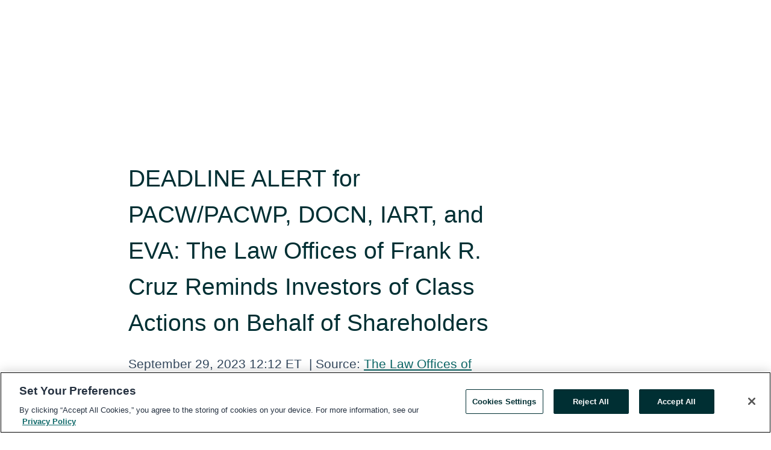

--- FILE ---
content_type: text/html; charset=utf-8
request_url: https://rss.globenewswire.com/en/news-release/2023/09/29/2752167/0/en/DEADLINE-ALERT-for-PACW-PACWP-DOCN-IART-and-EVA-The-Law-Offices-of-Frank-R-Cruz-Reminds-Investors-of-Class-Actions-on-Behalf-of-Shareholders.html
body_size: 11210
content:
<!DOCTYPE HTML>
<html xmlns="http://www.w3.org/1999/xhtml" lang="en">

<head>
    <meta charset="UTF-8" />
    <meta name="viewport" content="width=device-width, initial-scale=1" />

    <script data-document-language="true"
            src="https://cdn.cookielaw.org/scripttemplates/otSDKStub.js"
            data-domain-script="93ab55d0-5227-4b5f-9baa-7c0805ac9eec"
            id="cookie-consent-script"
            charset="UTF-8"
            type="text/javascript">
    </script>


            <!-- Google Tag Manager -->
                    <script>
                    (function (w, d, s, l, i) {
                        w[l] = w[l] || []; w[l].push({
                            'gtm.start':
                                new Date().getTime(), event: 'gtm.js'
                        }); var f = d.getElementsByTagName(s)[0],
                            j = d.createElement(s), dl = l != 'dataLayer' ? '&l=' + l : ''; j.async = true; j.src =
                                'https://www.googletagmanager.com/gtm.js?id=' + i + dl; f.parentNode.insertBefore(j, f);
                    })(window, document, 'script', 'dataLayer', 'GTM-KTB664ZR');
                    </script>
                    <script>
                    (function (w, d, s, l, i) {
                        w[l] = w[l] || []; w[l].push({
                            'gtm.start':
                                new Date().getTime(), event: 'gtm.js'
                        }); var f = d.getElementsByTagName(s)[0],
                            j = d.createElement(s), dl = l != 'dataLayer' ? '&l=' + l : ''; j.async = true; j.src =
                                'https://www.googletagmanager.com/gtm.js?id=' + i + dl; f.parentNode.insertBefore(j, f);
                    })(window, document, 'script', 'dataLayer', 'GTM-KMH7P3LL');
                    </script>
 


    <title>DEADLINE ALERT for PACW/PACWP, DOCN, IART, and EVA: The Law</title>
    


<!-- Search Engine Friendly Metadata  -->
<meta name="author" content="The Law Offices of Frank R. Cruz" />
<meta name="keywords" content="The Law Offices of Frank R. Cruz, PacWest Bancorp, PACW, DigitalOcean, DOCN, Integra LifeSciences, IART, Enviva Inc., EVA, class action, shareholders, investors, stocks, Class Action" />
<meta name="description" content="LOS ANGELES, Sept.  29, 2023  (GLOBE NEWSWIRE) -- The Law Offices of Frank R. Cruz reminds investors that class action lawsuits have been filed on behalf..." />
<meta name="title" content="DEADLINE ALERT for PACW/PACWP, DOCN, IART, and EVA: The Law Offices of Frank R. Cruz Reminds Investors of Class Actions on Behalf of Shareholders" />
<meta name="ticker" content="Nasdaq:IART,Nasdaq:PACW,NYSE:EVA,Nasdaq:PACWP,NYSE:DOCN" />
<meta name="DC.date.issued" content="2023-09-29" />
<!-- Google site verification meta tag -->
<meta name="google-site-verification" content="TPh-fYpDjXZUz98ciWasVb52qbvctqomC6zZc8vuUPU" />
<!-- Google Syndication source  -->
<link name="syndication-source" href="https://www.globenewswire.com/en/news-release/2023/09/29/2752167/0/en/DEADLINE-ALERT-for-PACW-PACWP-DOCN-IART-and-EVA-The-Law-Offices-of-Frank-R-Cruz-Reminds-Investors-of-Class-Actions-on-Behalf-of-Shareholders.html" />
<meta name="original-source" content="https://www.globenewswire.com/en/news-release/2023/09/29/2752167/0/en/DEADLINE-ALERT-for-PACW-PACWP-DOCN-IART-and-EVA-The-Law-Offices-of-Frank-R-Cruz-Reminds-Investors-of-Class-Actions-on-Behalf-of-Shareholders.html" />
<!-- Twitter Cards -->
<meta name="twitter:card" content="summary" />
<meta name="twitter:site" content="globenewswire" />
<meta name="twitter:title" content="DEADLINE ALERT for PACW/PACWP, DOCN, IART, and EVA: The Law Offices of Frank R. Cruz Reminds Investors of Class Actions on Behalf of Shareholders" />
<meta name="twitter:description" content="LOS ANGELES, Sept.  29, 2023  (GLOBE NEWSWIRE) -- The Law Offices of Frank R. Cruz reminds investors that class action lawsuits have been filed on behalf..." />
<!-- <meta name="twitter:creator" content="??????" />  -->
<!-- Open Graph-->
<meta property="og:title" content="DEADLINE ALERT for PACW/PACWP, DOCN, IART, and EVA: The Law Offices of Frank R. Cruz Reminds Investors of Class Actions on Behalf of Shareholders" />
<meta property="og:type" content="article" />

        <meta name="twitter:image" content="https://ml.globenewswire.com/Resource/Download/778ea178-25d1-48a3-9141-a162814899d4"/>
        <meta property="og:image" content="https://ml.globenewswire.com/Resource/Download/778ea178-25d1-48a3-9141-a162814899d4"/>

<meta property="og:url" content="https://www.globenewswire.com/en/news-release/2023/09/29/2752167/0/en/DEADLINE-ALERT-for-PACW-PACWP-DOCN-IART-and-EVA-The-Law-Offices-of-Frank-R-Cruz-Reminds-Investors-of-Class-Actions-on-Behalf-of-Shareholders.html" />
<meta property="og:description" content="LOS ANGELES, Sept.  29, 2023  (GLOBE NEWSWIRE) -- The Law Offices of Frank R. Cruz reminds investors that class action lawsuits have been filed on behalf..." />
<meta property="og:article:published_time" content="2023-09-29T16:12:00Z" />
<meta property="og:article:author " content="The Law Offices of Frank R. Cruz" />
<meta property="og:article:tag" content="The Law Offices of Frank R. Cruz, PacWest Bancorp, PACW, DigitalOcean, DOCN, Integra LifeSciences, IART, Enviva Inc., EVA, class action, shareholders, investors, stocks, Class Action" />
<meta property="og:locale" content="en_US" />
<meta property="og:site_name" content="GlobeNewswire News Room" />


    <meta http-equiv="content-language" content="en-us">
    <link rel="shortcut icon" href="/Content/logo/favicon.ico" type="image/x-icon" />
    
    <style>
*,::after,::before{box-sizing:border-box}body{margin:0;font-family:-apple-system,BlinkMacSystemFont,"Segoe UI",Roboto,"Helvetica Neue",Arial,"Noto Sans",sans-serif,"Apple Color Emoji","Segoe UI Emoji","Segoe UI Symbol","Noto Color Emoji";font-size:1rem;font-weight:400;line-height:1.5;color:#212529;text-align:left;background-color:#fff}.container,.container-fluid{width:100%;padding-right:15px;padding-left:15px;margin-right:auto;margin-left:auto}.row{display:-ms-flexbox;display:flex;-ms-flex-wrap:wrap;flex-wrap:wrap;margin-right:-15px;margin-left:-15px}.attachment-row{margin-left:0;margin-right:0}.col,.col-1,.col-10,.col-11,.col-12,.col-2,.col-3,.col-4,.col-5,.col-6,.col-7,.col-8,.col-9,.col-auto,.col-lg,.col-lg-1,.col-lg-10,.col-lg-11,.col-lg-12,.col-lg-2,.col-lg-3,.col-lg-4,.col-lg-5,.col-lg-6,.col-lg-7,.col-lg-8,.col-lg-9,.col-lg-auto,.col-md,.col-md-1,.col-md-10,.col-md-11,.col-md-12,.col-md-2,.col-md-3,.col-md-4,.col-md-5,.col-md-6,.col-md-7,.col-md-8,.col-md-9,.col-md-auto,.col-sm,.col-sm-1,.col-sm-10,.col-sm-11,.col-sm-12,.col-sm-2,.col-sm-3,.col-sm-4,.col-sm-5,.col-sm-6,.col-sm-7,.col-sm-8,.col-sm-9,.col-sm-auto,.col-xl,.col-xl-1,.col-xl-10,.col-xl-11,.col-xl-12,.col-xl-2,.col-xl-3,.col-xl-4,.col-xl-5,.col-xl-6,.col-xl-7,.col-xl-8,.col-xl-9,.col-xl-auto{position:relative;width:100%;padding-right:15px;padding-left:15px}.d-flex{display:-ms-flexbox!important;display:flex!important}.justify-content-start{-ms-flex-pack:start!important;justify-content:flex-start!important}.justify-content-end{-ms-flex-pack:end!important;justify-content:flex-end!important}.justify-content-center{-ms-flex-pack:center!important;justify-content:center!important}.justify-content-between{-ms-flex-pack:justify!important;justify-content:space-between!important}.align-items-center{-ms-flex-align:center!important;align-items:center!important}.align-items-start{-ms-flex-align:start!important;align-items:flex-start!important}.align-items-end{-ms-flex-align:end!important;align-items:flex-end!important}.text-center{text-align:center!important}.text-left{text-align:left!important}.text-right{text-align:right!important}
</style>


    <link rel="preload" as="style" href="/Content/css/bootstrap.min.css" onload="this.rel='stylesheet'" />
    <link rel="preload" as="style" href="/bundles/pnr-global-styles-v2?v=Nraos4gZbeI27PuaalMxES3Fm1OxspVNb60yg5NVm_01" onload="this.rel='stylesheet'" />
    <link rel="preload" as="style" href="/bundles/react-styles?v=b_fjGqmGaiTPLfxc1JHaZ0vIcbDqd6UnW8kQLg-Fkgk1" onload="this.rel='stylesheet'" />
    <link rel="preload" as="style" href="/home/assests/styles/global-override.css" onload="this.rel='stylesheet'" />
    <link href="/bundles/react-styles?v=b_fjGqmGaiTPLfxc1JHaZ0vIcbDqd6UnW8kQLg-Fkgk1" rel="stylesheet"/>


    <script src="/Scripts/stickyfill.min.js" defer async></script>

        <link rel="canonical" href="https://rss.globenewswire.com/news-release/2023/09/29/2752167/0/en/DEADLINE-ALERT-for-PACW-PACWP-DOCN-IART-and-EVA-The-Law-Offices-of-Frank-R-Cruz-Reminds-Investors-of-Class-Actions-on-Behalf-of-Shareholders.html" />
                <link rel="alternate" href="https://rss.globenewswire.com/news-release/2023/09/29/2752167/0/en/DEADLINE-ALERT-for-PACW-PACWP-DOCN-IART-and-EVA-The-Law-Offices-of-Frank-R-Cruz-Reminds-Investors-of-Class-Actions-on-Behalf-of-Shareholders.html" hreflang="en" />
                <link rel="alternate" href="https://rss.globenewswire.com/fr/news-release/2023/09/29/2752167/0/en/DEADLINE-ALERT-for-PACW-PACWP-DOCN-IART-and-EVA-The-Law-Offices-of-Frank-R-Cruz-Reminds-Investors-of-Class-Actions-on-Behalf-of-Shareholders.html" hreflang="fr" />
                <link rel="alternate" href="https://rss.globenewswire.com/de/news-release/2023/09/29/2752167/0/en/DEADLINE-ALERT-for-PACW-PACWP-DOCN-IART-and-EVA-The-Law-Offices-of-Frank-R-Cruz-Reminds-Investors-of-Class-Actions-on-Behalf-of-Shareholders.html" hreflang="de" />
                <link rel="alternate" href="https://rss.globenewswire.com/news-release/2023/09/29/2752167/0/en/DEADLINE-ALERT-for-PACW-PACWP-DOCN-IART-and-EVA-The-Law-Offices-of-Frank-R-Cruz-Reminds-Investors-of-Class-Actions-on-Behalf-of-Shareholders.html" hreflang="x-default" />
<script type="text/javascript" defer src="/bundles/layout-jquery-scripts?v=TXkXsX7p7r9-AnnjDqFdUGhnEN2-r8TpYAaGbshNq4s1"></script>
        <link rel="preload" href="/bundles/react-scripts?v=GadaNUnpCeFg2wcPgXbhzqBz-YJyiu7KKstXo2LeU3A1" as="script">

    <script type="text/javascript">
        window.enableInlineImageZoom = false;
        var fsEnableInlineImageZoom = 'True';
        if (fsEnableInlineImageZoom && fsEnableInlineImageZoom.trim().toLowerCase() === 'true')
        {
            window.enableInlineImageZoom = true;
        }

        window.quoteCarouselSettings = {
            isEnabled: 'False' === 'True' ? true : false,
            documentQuotes: '',
            releaseYear: '2023',
        };



    </script>
    <script src="/bundles/article-details-scripts?v=DM2Op24RNVbTtfyvon-ZXBjei7tO7rovUbTNYEJTQIQ1"></script>


<input name="__RequestVerificationToken" type="hidden" value="qomvlazxJiJ0CVmfTUJVhknV29rWUDxPe4_9FsZXMQrngrzxWy1CjdImMidhskbq7FPQ46P7P5uFsfp_G9QRNiQWBCg1" />
    <script type="application/ld+json">
        {"@context":"https://schema.org","@type":"NewsArticle","@id":"https://rss.globenewswire.com/news-release/2023/09/29/2752167/0/en/DEADLINE-ALERT-for-PACW-PACWP-DOCN-IART-and-EVA-The-Law-Offices-of-Frank-R-Cruz-Reminds-Investors-of-Class-Actions-on-Behalf-of-Shareholders.html","url":"https://rss.globenewswire.com/news-release/2023/09/29/2752167/0/en/DEADLINE-ALERT-for-PACW-PACWP-DOCN-IART-and-EVA-The-Law-Offices-of-Frank-R-Cruz-Reminds-Investors-of-Class-Actions-on-Behalf-of-Shareholders.html","headline":"DEADLINE ALERT for PACW/PACWP, DOCN, IART, and EVA: The Law Offices of Frank R. Cruz Reminds Investors of Class Actions on Behalf of Shareholders","alternativeHeadline":"DEADLINE ALERT for PACW/PACWP, DOCN, IART, and EVA: The Law Offices of","description":"LOS ANGELES, Sept.  29, 2023  (GLOBE NEWSWIRE) -- The Law Offices of Frank R. Cruz reminds investors that class action lawsuits have been filed on behalf...","dateline":"Los Angeles, California, UNITED STATES","datePublished":"2023-09-29T16:12:00Z","dateModified":"2023-09-29T16:12:00Z","inLanguage":"en","isAccessibleForFree":true,"keywords":["The Law Offices of Frank R. Cruz","PacWest Bancorp","PACW","DigitalOcean","DOCN","Integra LifeSciences","IART","Enviva Inc.","EVA","class action","shareholders","investors","stocks","Class Action"],"articleSection":["Class Action","Law & Legal Issues"],"author":{"@type":"Organization","@id":"http://frankcruzlaw.com","name":"The Law Offices of Frank R. Cruz","url":"http://frankcruzlaw.com","logo":{"@type":"ImageObject","url":"http://www.globenewswire.com/en/Attachment/LogoDisplay/848691?filename=848691.jpg&size=1","width":374,"height":800,"caption":"The Law Offices of Frank R. Cruz"}},"publisher":{"@type":"Organization","@id":"https://www.globenewswire.com/","name":"GlobeNewswire","url":"https://www.globenewswire.com","description":"GlobeNewswire is a leading press release distribution service for financial and corporate communications.","logo":{"@type":"ImageObject","url":"https://www.globenewswire.com/Home/assests/images/eq-notified-dark.svg","width":300,"height":64}},"sourceOrganization":[{"@type":"Organization","@id":"http://frankcruzlaw.com","name":"The Law Offices of Frank R. Cruz","url":"http://frankcruzlaw.com"}],"locationCreated":{"@type":"Place","name":"Los Angeles, California, UNITED STATES"}}
    </script>



    
    <link href="/bundles/article-details-styles?v=4wr0seRDRf-Zm2LPF8-8pSRMjBVU7XxCC_HHIUyyQps1" rel="stylesheet"/>



    <script src="/bundles/global-shared-scripts?v=judktJnKKFTlTNQ_2dcLwzh7zTItc3AhwgQaeqAriwU1"></script>

</head>
<body id="app-body-container" style="margin:0;">
        <!-- Google Tag Manager (noscript) -->
                <noscript><iframe src="https://www.googletagmanager.com/ns.html?id=GTM-KTB664ZR" height="0" width="0" style="display:none;visibility:hidden"></iframe></noscript>
                <noscript><iframe src="https://www.googletagmanager.com/ns.html?id=GTM-KMH7P3LL" height="0" width="0" style="display:none;visibility:hidden"></iframe></noscript>
        <!-- End Google Tag Manager (noscript) -->

    <div role="main">
        <a href="#maincontainer" class="skip-link btn btn-primary text-uppercase">Accessibility: Skip TopNav</a>
        <!--Start header -->
        <div id="pnr-global-site-header-section" style="min-height: 85px">
        </div>
        <!--End header-->
        <!-- Start Body -->
        <div class="pnr-body-container" id="maincontainer" tabindex="-1">
                <script type="text/javascript">

            // used in ui component
        window.pnrApplicationSettings = {
                Application:"pnr",
                SelectedLocale: 'en-US',
                PnrHostUrl: 'https://www.globenewswire.com',
                IsAuthenticated: 'False' === "True" ? true : false,
                ContextUser: '',
                ApplicationUrl: 'https://www.globenewswire.com',
                PageContext: '',
                SubscriptionId: 0,
                SubscriptionName: '',
                ArticleLogoUrl: '',
                ArticleHeadline: '',
                IsMobileVersion: 'False' === "True" ? true : false,
                HideLanguageSelection : false,
                NewsSearchHeading: '',
                ArticleMediaAttachments: [],
                AuthSessionExpirationMinutes: '0',
                AppLogoUrl: 'https://www.globenewswire.com/content/logo/color.svg',
                ReaderForgotPasswordUrl: 'https://pnrlogin.globenewswire.com/en/reset/confirmresetpassword',
                ReaderRegisterUrl: 'https://pnrlogin.globenewswire.com/en/register',
                IsQuickSignInEnabled: true,
                ReaderAccountBaseUrl: 'https://pnrlogin.globenewswire.com',
                articleSideBarSettings:{},
                SiteSupportedLanguages: 'en,fr,de',
                HideOrganizationSearch: false,
                SearchBasePath: '/search/',
                GoogleClientId: '747241285181-l5skhv8icjefl651ehg7ps4eif8kpqgi.apps.googleusercontent.com',
                GoogleSsoEnabled: true,
                ArticleLanguage: "",
                LinkedInSsoEnabled: false,
                LinkedInVersion: '',
				ClaimStatus: null,
				HideQuickSignInLogin:false,
                SessionId: '',
                ContextWidgetPublicId: "",
                EnableDynamicPagesSectionInNewsroom: false,
                HideGlobalSearch:false
            };
    </script>






<script type="text/javascript">
       var articleSideBarEnabled = false;
       var fsArticleSideBarEnabled = 'True';
       if (fsArticleSideBarEnabled && fsArticleSideBarEnabled.trim().toLowerCase() === 'true')
       {
          articleSideBarEnabled = true;
    }
</script>

<div class="main-container container-overwrite p-0 d-flex" id="container-article" itemscope itemtype="http://schema.org/NewsArticle">

    <div class="main-container-content ">
        <meta itemprop="wordCount" content="0" />
        <meta itemprop="inLanguage" content="en" />
        <meta itemprop="description" name="description" content="LOS ANGELES, Sept.  29, 2023  (GLOBE NEWSWIRE) -- The Law Offices of Frank R. Cruz reminds investors that class action lawsuits have been filed on behalf..." />
        <meta itemprop="dateModified" content="9/29/2023" />
        <meta itemscope itemprop="mainEntityOfPage" itemType="https://schema.org/WebPage" itemid="https://www.globenewswire.com/en/news-release/2023/09/29/2752167/0/en/DEADLINE-ALERT-for-PACW-PACWP-DOCN-IART-and-EVA-The-Law-Offices-of-Frank-R-Cruz-Reminds-Investors-of-Class-Actions-on-Behalf-of-Shareholders.html" />

        <div class="main-header-container ">






    <div class="carousel-container" id="article-logo-carousel">
    </div>
<script type="text/javascript">

    window.pnrApplicationSettings.PageContext = 'article-page';
    window.articlesSecondaryLogos = null;
        window.articlesSecondaryLogos = JSON.parse('[{\"Title\":\"Close Up Logo HD Blue.jpg\",\"Caption\":null,\"altText\":\"Close Up Logo HD Blue.jpg\",\"LogoUrl\":\"https://ml.globenewswire.com/Resource/Download/778ea178-25d1-48a3-9141-a162814899d4\",\"SourceAlias\":null,\"IsPrimaryLogo\":true,\"ShowDownloadLink\":false}]');


    try {
        window.pnrApplicationSettings.ArticleLogoUrl = 'https://ml.globenewswire.com/Resource/Download/778ea178-25d1-48a3-9141-a162814899d4?size=3';
    } catch (ex) {
        console.log(e);
    }
</script>


            <h1 class="article-headline" itemprop="headline" >DEADLINE ALERT for PACW/PACWP, DOCN, IART, and EVA: The Law Offices of Frank R. Cruz Reminds Investors of Class Actions on Behalf of Shareholders</h1>




<p class="article-published-source" style="min-height: 46px; min-width: 700px;">


    <span class="justify-content-start">
        <span class="article-published" itemprop="datePublished">
            <time datetime="2023-09-29T16:12:00Z">September 29, 2023 12:12 ET</time>
        </span>

        <span class="article-source" style="min-width: 260px;" itemprop="sourceOrganization" itemscope itemtype="http://schema.org/Organization">
            <span>&nbsp;</span>| Source:
            <span>

                <a href="/en/search/organization/The%2520Law%2520Offices%2520of%2520Frank%2520R&#167;%2520Cruz" itemprop="name">The Law Offices of Frank R. Cruz</a>
            </span>
                <meta itemprop="logo" url="https://ml.globenewswire.com/Resource/Download/778ea178-25d1-48a3-9141-a162814899d4?size=2" alt="Company Name Logo" />

        </span>
    </span>

    <span id="pnr-global-follow-button" class="pnr-follow-button-width-height"></span>

    <span itemprop="author copyrightHolder" style="display: none;">The Law Offices of Frank R. Cruz</span>

    

</p>

<script type="text/javascript">
    window.pnrApplicationSettings.articleSideBarSettings.orgDetails = {
            location : '',
            name : "The Law Offices of Frank R. Cruz",
            website : 'https://frankcruzlaw.com',
            industryName: 'Consumer Services',
            boilerplate: '',
            isCompanyProfileSectionVisible: 'True' === 'True' ? true : false,
            ceo: '',
            numberOfEmployees: '',
            revenue: '',
            netIncome: '',
    }

    window.pnrApplicationSettings.articleSideBarSettings.socialSettings = {
        facebookHandle: '',
        twitterHandle: '',
        linkedInHandle: '',
        youtubeHandle: '',
        vimeoHandle: '',
        tiktokHandle: '',
        instagramHandle: '',
        isSocialHandlersSectionVisible: 'True' === 'True' ? true : false,
        isSocialTimeLineSectionStatus: {
            twitterTimeLineSectionVisible : false,
        },
        isTwitterTimeLineEnabled:'False' === 'True' ? true : false,
    }
</script>

        </div>
        <hr />
        <div class="main-scroll-container">
            <div id="pnr-global-social-media-sidebar-section" style="display: block; position: absolute; height: 100%;"></div>
            <div class="main-body-container article-body "  id="main-body-container" itemprop="articleBody">
<p>LOS ANGELES, Sept.  29, 2023  (GLOBE NEWSWIRE) -- <a href="https://www.globenewswire.com/Tracker?data=pzcCBNt3xJ5BrcU4_5cLkWZ7TDICmeOeP68IiHIOTdtBDIWDgZy8A5O6FHS9b3NHG7ojH_ua5QWyC-cu2p15NmfSdh-dO7GIjdRa0M8mAiOKVm3VQAny_eP5a74BuD4A" rel="nofollow" target="_blank" title="The Law Offices of Frank R. Cruz">The Law Offices of Frank R. Cruz</a> reminds investors that class action lawsuits have been filed on behalf of shareholders of the following publicly-traded companies.  Investors have until the deadlines listed below to file a lead plaintiff motion.<br /></p>  <p>Investors suffering losses on their investments are encouraged to contact The Law Offices of Frank R. Cruz to discuss their legal rights in these class actions at 310-914-5007 or by email to <a href="https://www.globenewswire.com/Tracker?data=Mmi1BU76ixZwQ67Jn5aNBo5hZ1DeODgFbqclA1_2Gl9umDXxtCULEFEBRG6pi78IdsxNo5AyHBXAe3SYhU6X767PG_2itYOveko2idIPiW0=" rel="nofollow" target="_blank" title="fcruz@frankcruzlaw.com">fcruz@frankcruzlaw.com</a>.</p>  <p><strong>PacWest Bancorp</strong> (NASDAQ: <a href="https://www.globenewswire.com/Tracker?data=67FwxDLKDfERJWh7QL-BrCm0cXwcISwx8_n6fm2MyX7Q2VPfj7sImqHpIgod43x8SchmVUBb8gJK-uocPDcnMQ==" rel="nofollow" target="_blank" title="PACW">PACW</a>, <a href="https://www.globenewswire.com/Tracker?data=526CafTquTYRpMQNSsw3M0lshPzk0ctspUwaYC3Vqgfft3B7_q3-t_iy2WN5jhO1gVr9zQV-KNcUQVHs_lhUZUDKD7HDrCH2RabfwevVNFw=" rel="nofollow" target="_blank" title="PACWP">PACWP</a>)<br />Class Period: February 28, 2022 – May 3, 2023<br />Lead Plaintiff Deadline: <strong>November 10, 2023</strong></p>  <p>The complaint filed in this class action alleges that throughout the Class Period, Defendants made materially false and/or misleading statements, as well as failed to disclose material adverse facts about the Company’s business, operations, and prospects. Specifically, Defendants failed to disclose to investors that: (1) PacWest had understated the impact of interest rate hikes on PWB, a smaller bank with excessive concentration in specific industries; (2) accordingly, the Company had overstated the stability and/or sustainability of its deposit base; (3) as a result, PacWest was exceptionally vulnerable to excessive deposit flows and/or a liquidity crisis; and (4) as a result, Defendants’ positive statements about the Company’s business, operations, and prospects were materially misleading and/or lacked a reasonable basis at all relevant times.</p>  <p>If you are a PacWest shareholder who suffered a loss, click <a href="https://www.globenewswire.com/Tracker?data=3v-FQpty7tSLNukOfDqAh6UHkEMzFwh-bD6Pje-HA2HBieereMMbz4oRqnwolsIuNl5jDXORjOyeZ0G41zN0PMkb2aBio9pZoCh2uJpR8uU=" rel="nofollow" target="_blank" title="here">here</a> to participate.</p>  <p><strong>DigitalOcean Holdings, Inc.</strong> (NYSE: <a href="https://www.globenewswire.com/Tracker?data=ySRxrM761_HKMr_8dnlVPvgrZyPWQ36Wm0K6eQesiEvBuH4IUMC0lf-Zl7btMiuO8VCsYjmcuVsvQnnHgq6NlQ==" rel="nofollow" target="_blank" title="DOCN">DOCN</a>)<br />Class Period: February 16, 2023 – August 25, 2023<br />Lead Plaintiff Deadline: <strong>November 13, 2023</strong></p>  <p>The complaint filed in this class action alleges that throughout the Class Period, Defendants made materially false and/or misleading statements, as well as failed to disclose material adverse facts about the Company’s business, operations, and prospects. Specifically, Defendants failed to disclose to investors that: (1) Defendants lacked the skills and experience to assess complicated tax matters and therefore did not design or maintain effective controls over the Company’s accounting for income taxes; and (2) as a result, Defendants’ positive statements about the Company’s business, operations, and prospects were materially misleading and/or lacked a reasonable basis at all relevant times.</p>  <p>If you are an DigitalOcean shareholder who suffered a loss, click <a href="https://www.globenewswire.com/Tracker?data=3v-FQpty7tSLNukOfDqAh_GCT1PK0ouFfnwf-qk-4tlxGmC0yANCgzkeZ6Fd-cTVGu7sCnczAjKfdRumkW3Om2ceWugRm98-HHeji_Xkwv0ucuKW34LeNx-NZirQqwvQ" rel="nofollow" target="_blank" title="here">here</a> to participate.</p>  <p><strong>Integra LifeSciences Holdings Corporation</strong> (NASDAQ: <a href="https://www.globenewswire.com/Tracker?data=yRCNJko1kgaF1sJAkmEFSsuNKdrL0fSpAYNtpjXzkf6LrdqxgNEcMT2iVmnKNDhU0_DgZrl48H7keOspach8sQ==" rel="nofollow" target="_blank" title="IART">IART</a>)<br />Class Period: March 11, 2019 – May 22, 2023<br />Lead Plaintiff Deadline: <strong>November 13, 2023</strong></p>  <p>The complaint filed in this class action alleges that throughout the Class Period, Defendants made materially false and/or misleading statements, as well as failed to disclose material adverse facts about the Company’s business, operations, and prospects. Specifically, Defendants failed to disclose to investors that: (1) Integra had failed to take sufficient measures to remediate the violations identified by the FDA in the 2018 Form 483, 2019 Warning Letter, and the 2021 Form 483; (2) As a result of those deficiencies, since March 2018, all products manufactured in the Boston Facility had the potential for higher-than-permitted levels of endotoxin and would need to be recalled; (3) The Company was not making progress towards obtaining its PMA indication for SurgiMend, in part, because the manufacturing site that would produce the PMA product, the Boston Facility, was in continued violation of the FDA standards that Integra failed to rectify years after the initial notice of the violations and as a result the facility had to be shutdown to correct those ongoing deficiencies; and (4) as a result, Defendants’ positive statements about the Company’s business, operations, and prospects were materially misleading and/or lacked a reasonable basis at all relevant times.</p>  <p>If you are an Integra shareholder who suffered a loss, click <a href="https://www.globenewswire.com/Tracker?data=3v-FQpty7tSLNukOfDqAh89oTuil5twyyxULuULvAxSHfUgKNUNbfoOLl23Cvi7Mo3BCMJVKzlnolgJ_CeGq345O_ENuaBKtTQMRwG0EMkjm8AfJDXIur0B5nz0tystZEwZyrcqPxuVb0Jtk_7Kbdg==" rel="nofollow" target="_blank" title="here">here</a> to participate.</p>  <p><strong>Enviva Inc</strong>. (NYSE: <a href="https://www.globenewswire.com/Tracker?data=Lbqa-l0cJ8Ua_eWCo0A3vGqpjs2UnZfS5RjVgDnBouagWvk8W3FGjm7woagizYQFNa1YDQ5K5AMordtLwMOUFg==" rel="nofollow" target="_blank" title="EVA">EVA</a>)<br />Class Period: November 3, 2022 – May 3, 2023<br />Lead Plaintiff Deadline: <strong>November 13, 2023</strong></p>  <p>The complaint filed in this class action alleges that throughout the Class Period, Defendants made materially false and/or misleading statements, as well as failed to disclose material adverse facts about the Company’s business, operations, and prospects. Specifically, Defendants failed to disclose to investors: (1) the financial condition of the Company including its EBITDA and net loss forecasts, liquidity position, capital allocations, operation costs, productivity and the impact of these metrics on the Company’s ability to continue paying dividends in 2023; and (2) as a result, Defendants’ positive statements about the Company’s business, operations, and prospects were materially misleading and/or lacked a reasonable basis at all relevant times.</p>  <p>If you are an Enviva shareholder who suffered a loss, click <a href="https://www.globenewswire.com/Tracker?data=3v-FQpty7tSLNukOfDqAh9MtaerPenssqXGarvFD034GZ4jAPH3RdgveJc1IuAhkMEBM-ofIHMrZfA7YaHYAZRbAA1yUasLJPnsk-WNb_nk=" rel="nofollow" target="_blank" title="here">here</a> to participate.</p>  <p>Follow us for updates on Twitter: <a href="https://www.globenewswire.com/Tracker?data=s_ZdCSkKzl36yW0vy0GtGLbtCsE0TtI3Dc_XBa_9fBCB-UtCplOIV_rrKwHvjqT_J35gwvxwtKbkY0XZVTxmS-15K3gnGbDbBeVl54T4lP0=" rel="nofollow" target="_blank" title="twitter.com/FRC_LAW">twitter.com/FRC_LAW</a>.</p>  <p>To be a member of these class actions, you need not take any action at this time; you may retain counsel of your choice or take no action and remain an absent member of the class action. If you wish to learn more about these class actions, or if you have any questions concerning this announcement or your rights or interests with respect to these matters, please contact Frank R. Cruz, of The Law Offices of Frank R. Cruz, 1999 Avenue of the Stars, Suite 1100, Los Angeles, California 90067 at 310-914-5007, by email to <a href="https://www.globenewswire.com/Tracker?data=BynUVQUgI66RCvXeWwlC37Vm-CyqItdoMIETKiHnQFVVMUWqOeul5unJGlzbOnP58auBhHKJ4NEhEvgE0Ta9wwnuHzUajyX42aKN4PklBKE=" rel="nofollow" target="_blank" title="info@frankcruzlaw.com">info@frankcruzlaw.com</a>, or visit our website at <a href="https://www.globenewswire.com/Tracker?data=r6WDgYmWJYOmz8CJcr0_XS0FoVtuvsD-CESbz_A3qwyxQ5VZ2W-LOmaAfYRZSaz5miMDI8UU4xLdJ3CzxVHH9H_o0z6p90I07nRjLJ-DGB4=" rel="nofollow" target="_blank" title="www.frankcruzlaw.com">www.frankcruzlaw.com</a>.   If you inquire by email please include your mailing address, telephone number, and number of shares purchased.</p>  <p>This press release may be considered Attorney Advertising in some jurisdictions under the applicable law and ethical rules.</p>  <p><strong>Contacts</strong></p>  <p>The Law Offices of Frank R. Cruz, Los Angeles<br />Frank R. Cruz, 310-914-5007<br /><a href="https://www.globenewswire.com/Tracker?data=Mmi1BU76ixZwQ67Jn5aNBo5hZ1DeODgFbqclA1_2Gl-XP6Ej6Z4C0YFxxD42163GlW4z527MEfSO3SBnOdY2Ge4TAWszxamLRbgq87kr2HQ=" rel="nofollow" target="_blank" title="fcruz@frankcruzlaw.com">fcruz@frankcruzlaw.com</a><br /><a href="https://www.globenewswire.com/Tracker?data=r6WDgYmWJYOmz8CJcr0_XS0FoVtuvsD-CESbz_A3qwz-JESbruqmmAQP4UMQqj9VDFJEVBQCOaVB3KT4eTZ-Liq2H6QZwQnuipcI_-ujCO0=" rel="nofollow" target="_blank" title="www.frankcruzlaw.com">www.frankcruzlaw.com</a></p>  <p />  <br /><img src='https://ml.globenewswire.com/media/NjAyNzBkYTYtYmEyNC00NjBlLTlmNzktYTk2ZTQxY2ZjNGY4LTEyMDU3ODU=/tiny/The-Law-Offices-of-Frank-R-Cru.png' referrerpolicy='no-referrer-when-downgrade' />
            </div>






<script type="text/javascript">


</script>
        <div class="main-tags-attachments-container">
            <hr/>
                <div class="tags-container">
                    <h2 class="tags-title">Tags</h2>
                            <span itemprop="keywords">
                                <a class="article_tag" id="search-tag-1" href="/en/search/tag/pacwest%2520bancorp" title="PacWest Bancorp">PacWest Bancorp</a>
                            </span>
                            <span itemprop="keywords">
                                <a class="article_tag" id="search-tag-2" href="/en/search/tag/pacw" title="PACW">PACW</a>
                            </span>
                            <span itemprop="keywords">
                                <a class="article_tag" id="search-tag-3" href="/en/search/tag/digitalocean" title="DigitalOcean">DigitalOcean</a>
                            </span>
                            <span itemprop="keywords">
                                <a class="article_tag" id="search-tag-4" href="/en/search/tag/docn" title="DOCN">DOCN</a>
                            </span>
                            <span itemprop="keywords">
                                <a class="article_tag" id="search-tag-5" href="/en/search/tag/integra%2520lifesciences" title="Integra LifeSciences">Integra LifeSciences</a>
                            </span>
                            <span itemprop="keywords">
                                <a class="article_tag" id="search-tag-6" href="/en/search/tag/iart" title="IART">IART</a>
                            </span>
                            <span itemprop="keywords">
                                <a class="article_tag" id="search-tag-7" href="/en/search/tag/enviva%2520inc&#167;" title="Enviva Inc.">Enviva Inc.</a>
                            </span>
                            <span itemprop="keywords">
                                <a class="article_tag" id="search-tag-8" href="/en/search/tag/eva" title="EVA">EVA</a>
                            </span>
                            <span itemprop="keywords">
                                <a class="article_tag" id="search-tag-9" href="/en/search/tag/class%2520action" title="class action">class action</a>
                            </span>
                            <span itemprop="keywords">
                                <a class="article_tag" id="search-tag-10" href="/en/search/tag/shareholders" title="shareholders">shareholders</a>
                            </span>
                            <span itemprop="keywords">
                                <a class="article_tag" id="search-tag-11" href="/en/search/tag/investors" title="investors">investors</a>
                            </span>
                            <span itemprop="keywords">
                                <a class="article_tag" id="search-tag-12" href="/en/search/tag/stocks" title="stocks">stocks</a>
                            </span>
                            <span itemprop="keywords">
                                <a class="article_tag" id="search-tag-13" href="/en/search/tag/class%2520action" title="Class Action">Class Action</a>
                            </span>

                </div>


        </div>


<!-- Contact -->


        </div>

        <meta itemprop="provider" content="“GlobeNewswire”" />
        <meta itemprop="isFamilyFriendly" content="true" />
        <meta itemprop="copyrightYear" content="2023" />
    </div>
        <div class="company-profile-content" id="article-side-bar" style="position: relative; width: 20%; padding: 50px 32px; min-width: 300px; "></div>
</div>


<script type="text/javascript">
    window.setTimeout(() => {
        try {
            autoFitImages('.featuredNewsH', { debug: false });
        } catch (error) {
            console.error('Error in autoFitImages:', error);
        }
    }, 100); 
</script>
        <div class="container-fluid">
            <div class="custom-container">
                <div class="row">
                    <div class="col-xl-12">
                        <h2>Recommended Reading</h2>
                        <div class="featuredNewsH" style="min-height: 750px;min-width:800px">
                            <ul>
                                        <li class="row">
                                            <div class="col-lg-8">
                                                <div class="featuredNewsLink">
                                                    <div class="date-source" style="min-width: 350px; min-height: 20px; font-size-adjust: 0.5;">
                                                        <span>January 26, 2026 12:17 ET</span>
                                                        <span>|</span>
                                                        <span>Source: <a href="/en/search/organization/The%2520Law%2520Offices%2520of%2520Frank%2520R&#167;%2520Cruz" class="sourceLink">The Law Offices of Frank R. Cruz</a></span>
                                                    </div>
                                                    <div class="featuredMainLink" style="min-width:800px;min-height:20px;font-size-adjust: 0.5;">
                                                        <a href="https://www.globenewswire.com/news-release/2026/01/26/3225888/0/en/DEADLINE-ALERT-for-DEFT-OWL-BTDR-and-GAUZ-The-Law-Offices-of-Frank-R-Cruz-Reminds-Investors-of-Class-Actions-on-Behalf-of-Shareholders.html">
                                                            DEADLINE ALERT for DEFT, OWL, BTDR, and GAUZ: The Law Offices of Frank R. Cruz Reminds Investors of Class Actions on Behalf of Shareholders
                                                        </a>
                                                    </div>
                                                    <div class="featuredNewsTxt" style="min-width:850px">
                                                        <p>
                                                            LOS ANGELES, Jan.  26, 2026  (GLOBE NEWSWIRE) -- The Law Offices of Frank R. Cruz reminds investors that class action lawsuits have been filed on behalf of shareholders of the following...
                                                        </p>
                                                        <a href="https://www.globenewswire.com/news-release/2026/01/26/3225888/0/en/DEADLINE-ALERT-for-DEFT-OWL-BTDR-and-GAUZ-The-Law-Offices-of-Frank-R-Cruz-Reminds-Investors-of-Class-Actions-on-Behalf-of-Shareholders.html" class="btn-small-charcoal mt-2 mr-2 " target="_self">Read More</a>
                                                    </div>
                                                </div> <!-- newsLink -->
                                            </div> <!-- col-lg-8 -->
                                                <div class="col-lg-4 justify-content-center">
                                                    <div class="featuredNewsImg" title="DEADLINE ALERT for DEFT, OWL, BTDR, and GAUZ: The Law Offices of Frank R. Cruz Reminds Investors of Class Actions on Behalf of Shareholders">
                                                        <img src="https://ml.globenewswire.com/Resource/Download/778ea178-25d1-48a3-9141-a162814899d4?size=3" alt="DEADLINE ALERT for DEFT, OWL, BTDR, and GAUZ: The Law Offices of Frank R. Cruz Reminds Investors of Class Actions on Behalf of Shareholders">
                                                    </div> <!-- featuredNewsImg -->
                                                </div> <!-- col-lg-4 -->
                                        </li>
                                        <!-- row -->
                                        <li class="row">
                                            <div class="col-lg-8">
                                                <div class="featuredNewsLink">
                                                    <div class="date-source" style="min-width: 350px; min-height: 20px; font-size-adjust: 0.5;">
                                                        <span>January 26, 2026 10:07 ET</span>
                                                        <span>|</span>
                                                        <span>Source: <a href="/en/search/organization/The%2520Law%2520Offices%2520of%2520Frank%2520R&#167;%2520Cruz" class="sourceLink">The Law Offices of Frank R. Cruz</a></span>
                                                    </div>
                                                    <div class="featuredMainLink" style="min-width:800px;min-height:20px;font-size-adjust: 0.5;">
                                                        <a href="https://www.globenewswire.com/news-release/2026/01/26/3225768/0/en/DEADLINE-ALERT-for-ARE-and-SFM-The-Law-Offices-of-Frank-R-Cruz-Reminds-Investors-of-Class-Actions-on-Behalf-of-Shareholders.html">
                                                            DEADLINE ALERT for ARE and SFM: The Law Offices of Frank R. Cruz Reminds Investors of Class Actions on Behalf of Shareholders
                                                        </a>
                                                    </div>
                                                    <div class="featuredNewsTxt" style="min-width:850px">
                                                        <p>
                                                            LOS ANGELES, Jan.  26, 2026  (GLOBE NEWSWIRE) -- The Law Offices of Frank R. Cruz reminds investors that class action lawsuits have been filed on behalf of shareholders of the following...
                                                        </p>
                                                        <a href="https://www.globenewswire.com/news-release/2026/01/26/3225768/0/en/DEADLINE-ALERT-for-ARE-and-SFM-The-Law-Offices-of-Frank-R-Cruz-Reminds-Investors-of-Class-Actions-on-Behalf-of-Shareholders.html" class="btn-small-charcoal mt-2 mr-2 " target="_self">Read More</a>
                                                    </div>
                                                </div> <!-- newsLink -->
                                            </div> <!-- col-lg-8 -->
                                                <div class="col-lg-4 justify-content-center">
                                                    <div class="featuredNewsImg" title="DEADLINE ALERT for ARE and SFM: The Law Offices of Frank R. Cruz Reminds Investors of Class Actions on Behalf of Shareholders">
                                                        <img src="https://ml.globenewswire.com/Resource/Download/778ea178-25d1-48a3-9141-a162814899d4?size=3" alt="DEADLINE ALERT for ARE and SFM: The Law Offices of Frank R. Cruz Reminds Investors of Class Actions on Behalf of Shareholders">
                                                    </div> <!-- featuredNewsImg -->
                                                </div> <!-- col-lg-4 -->
                                        </li>
                                        <!-- row -->

                            </ul>
                        </div> <!-- recentNewsH -->
                    </div> <!-- col-xl-12 -->
                </div> <!-- row -->
            </div> <!-- custom-container -->
        </div>
        <!-- container-fluid -->



<div class="container-fluid">
    <div id="pnr-global-card-explore-view" class="custom-container" style="min-height: 500px;"></div>
</div>
<div id="attachment-render-section"></div>
<div id="large-table-viewer"></div>

        <input type="hidden" value="27-03-2024 09:02:29 UTC" data-format="DD-MM-YYYY HH:MM:SS" data-context="article" data-type="index" />
        <input type="hidden" value="27-03-2024 09:02:29 UTC" data-format="DD-MM-YYYY HH:MM:SS" data-context="body" data-type="index" />
    <input type="hidden" name="data-source" value="OS"/>


<script type="text/javascript">

    window.pnrApplicationSettings.PageContext = 'article-page';

    try {
        window.pnrApplicationSettings.ArticleHeadline = 'DEADLINE ALERT for PACW/PACWP, DOCN, IART, and EVA: The Law Offices of Frank R. Cruz Reminds Investors of Class Actions on Behalf of Shareholders';
    } catch (ex) {
        console.log(ex);
    }
    window.pnrApplicationSettings.IsAuthenticated = false;
    window.analyticsTrackingId = '60270da6-ba24-460e-9f79-a96e41cfc4f8';

    window.cardExplore = {
        id:"pnr-global-card-explore-view",
        ExploreView:{
            ApiUrl: "/api/article/explore/en/False",
            IsHorizontalView : true
        }
    };



    window.ZoomOutTitle = 'Expand';
    window.combinedMediaPortal = {
        followButtonElementId:"pnr-global-follow-button",
        socialMediaSideBarElementId:"pnr-global-social-media-sidebar-section",
        followFormModel: {
            ApiUrl:'/api/subscribe/follow-organization',
            ContextOrgId:58138,
            OrgName:'The Law Offices of Frank R. Cruz'
        },
        socialShareModel: JSON.parse('{\"SocialItemData\":{\"Url\":\"https://www.globenewswire.com/en/news-release/2023/09/29/2752167/0/en/DEADLINE-ALERT-for-PACW-PACWP-DOCN-IART-and-EVA-The-Law-Offices-of-Frank-R-Cruz-Reminds-Investors-of-Class-Actions-on-Behalf-of-Shareholders.html\",\"Title\":\"DEADLINE ALERT for PACW/PACWP, DOCN, IART, and EVA: The Law Offices of Frank R. Cruz Reminds Investors of Class Actions on Behalf of Shareholders\",\"Body\":\"LOS ANGELES, Sept.  29, 2023  (GLOBE NEWSWIRE) -- The Law Offices of Frank R. Cruz reminds investors that class action lawsuits have been filed on behalf of shareholders of the following...\"},\"AdditionalItems\":[{\"Key\":\"printedcopy\",\"Label\":\"Print\",\"Url\":\"https://www.globenewswire.com/en/news-release/2023/09/29/2752167/0/en/DEADLINE-ALERT-for-PACW-PACWP-DOCN-IART-and-EVA-The-Law-Offices-of-Frank-R-Cruz-Reminds-Investors-of-Class-Actions-on-Behalf-of-Shareholders.html?print=1\",\"Track\":true},{\"Key\":\"downloadPdf\",\"Label\":\"Download PDF\",\"Url\":\"https://www.globenewswire.com/en/news-release/2023/09/29/2752167/0/en/DEADLINE-ALERT-for-PACW-PACWP-DOCN-IART-and-EVA-The-Law-Offices-of-Frank-R-Cruz-Reminds-Investors-of-Class-Actions-on-Behalf-of-Shareholders.html?pdf=1\",\"Track\":true},{\"Key\":\"rss\",\"Label\":\"Subscribe via RSS\",\"Url\":\"/rssfeed/organization/orcZlqFYIx-SwQA2i-jd8Q==\",\"Track\":true},{\"Key\":\"atom\",\"Label\":\"Subscribe via ATOM\",\"Url\":\"/atomfeed/organization/orcZlqFYIx-SwQA2i-jd8Q==\",\"Track\":true},{\"Key\":\"js-widget\",\"Label\":\"Javascript\",\"Url\":\"https://www.globenewswire.com/en/JSWidget/organization/KBMVejektPNYeb3OqBwRcw%3d%3d\",\"Track\":false}],\"BasicModel\":false,\"ShowPintrest\":false}')
    }

    window.pnrApplicationSettings.NavBarScrollHeight = 300;
    window.pnrApplicationSettings.Version = 'dark';
    window.pnrApplicationSettings.articleSideBarSettings.pressReleaseActions = JSON.parse('{\"SocialItemData\":{\"Url\":\"https://www.globenewswire.com/en/news-release/2023/09/29/2752167/0/en/DEADLINE-ALERT-for-PACW-PACWP-DOCN-IART-and-EVA-The-Law-Offices-of-Frank-R-Cruz-Reminds-Investors-of-Class-Actions-on-Behalf-of-Shareholders.html\",\"Title\":\"DEADLINE ALERT for PACW/PACWP, DOCN, IART, and EVA: The Law Offices of Frank R. Cruz Reminds Investors of Class Actions on Behalf of Shareholders\",\"Body\":\"LOS ANGELES, Sept.  29, 2023  (GLOBE NEWSWIRE) -- The Law Offices of Frank R. Cruz reminds investors that class action lawsuits have been filed on behalf of shareholders of the following...\"},\"AdditionalItems\":[{\"Key\":\"printedcopy\",\"Label\":\"Print\",\"Url\":\"https://www.globenewswire.com/en/news-release/2023/09/29/2752167/0/en/DEADLINE-ALERT-for-PACW-PACWP-DOCN-IART-and-EVA-The-Law-Offices-of-Frank-R-Cruz-Reminds-Investors-of-Class-Actions-on-Behalf-of-Shareholders.html?print=1\",\"Track\":true},{\"Key\":\"downloadPdf\",\"Label\":\"Download PDF\",\"Url\":\"https://www.globenewswire.com/en/news-release/2023/09/29/2752167/0/en/DEADLINE-ALERT-for-PACW-PACWP-DOCN-IART-and-EVA-The-Law-Offices-of-Frank-R-Cruz-Reminds-Investors-of-Class-Actions-on-Behalf-of-Shareholders.html?pdf=1\",\"Track\":true},{\"Key\":\"rss\",\"Label\":\"Subscribe via RSS\",\"Url\":\"/rssfeed/organization/orcZlqFYIx-SwQA2i-jd8Q==\",\"Track\":true},{\"Key\":\"atom\",\"Label\":\"Subscribe via ATOM\",\"Url\":\"/atomfeed/organization/orcZlqFYIx-SwQA2i-jd8Q==\",\"Track\":true},{\"Key\":\"js-widget\",\"Label\":\"Javascript\",\"Url\":\"https://www.globenewswire.com/en/JSWidget/organization/KBMVejektPNYeb3OqBwRcw%3d%3d\",\"Track\":false}],\"BasicModel\":false,\"ShowPintrest\":false}');
    window.pnrApplicationSettings.articleSideBarSettings.isEnabled = true;
    window.pnrApplicationSettings.articleSideBarSettings.releaseSummary = '';
    window.pnrApplicationSettings.articleSideBarSettings.isPreviewOnlyMode = false;
    window.pnrApplicationSettings.ArticleLanguage = "en";

</script>

        </div>
        <!-- End Body -->
        <!--Start footer -->
        <div id="pnr-global-site-footer-section" class="home-page-footer" style="min-height: 300px"></div>
        <!--End footer-->



        <script>
            var preloadedScript = document.createElement("script");
            preloadedScript.src = "/bundles/react-scripts?v=GadaNUnpCeFg2wcPgXbhzqBz-YJyiu7KKstXo2LeU3A1";
            document.head.appendChild(preloadedScript);
        </script>
        <noscript>
            <script src="/bundles/react-scripts?v=GadaNUnpCeFg2wcPgXbhzqBz-YJyiu7KKstXo2LeU3A1"></script>

        </noscript>
    </div>
    <div id="quick-reader-sign-container"></div>
</body>
</html>
